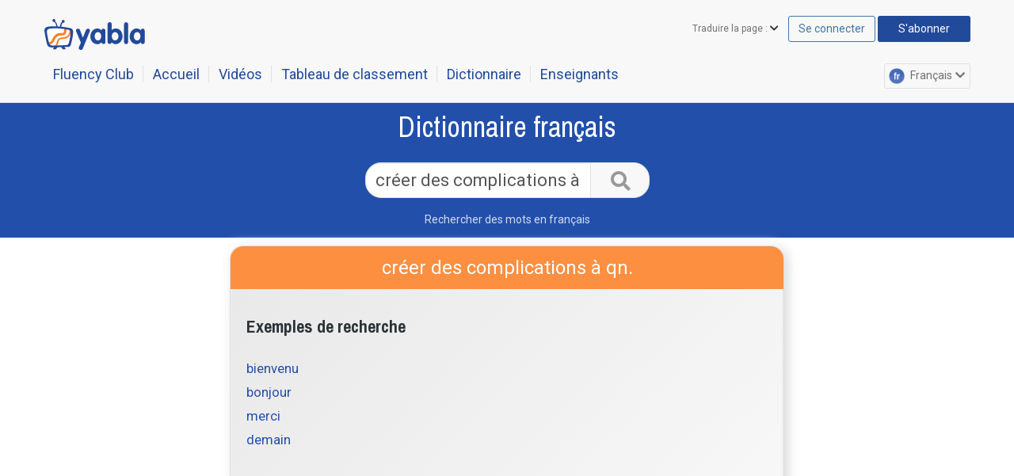

--- FILE ---
content_type: application/javascript; charset=UTF-8
request_url: https://french.yabla.com/cdn-cgi/challenge-platform/scripts/jsd/main.js
body_size: 4534
content:
window._cf_chl_opt={xkKZ4:'g'};~function(f3,P,E,s,y,T,D,O){f3=Y,function(Z,v,fj,f2,B,l){for(fj={Z:370,v:279,B:354,l:314,h:319,F:366,U:280,n:386,I:358,m:316,W:331},f2=Y,B=Z();!![];)try{if(l=-parseInt(f2(fj.Z))/1*(parseInt(f2(fj.v))/2)+-parseInt(f2(fj.B))/3+-parseInt(f2(fj.l))/4+-parseInt(f2(fj.h))/5*(parseInt(f2(fj.F))/6)+-parseInt(f2(fj.U))/7*(parseInt(f2(fj.n))/8)+-parseInt(f2(fj.I))/9*(-parseInt(f2(fj.m))/10)+parseInt(f2(fj.W))/11,l===v)break;else B.push(B.shift())}catch(h){B.push(B.shift())}}(f,689485),P=this||self,E=P[f3(295)],s=function(fg,fW,fm,fI,ft,fZ,B,l,h){return fg={Z:307,v:306},fW={Z:355,v:355,B:387,l:355,h:383,F:340,U:355},fm={Z:315},fI={Z:299},ft={Z:315,v:340,B:374,l:392,h:284,F:392,U:284,n:374,I:284,m:299,W:387,g:299,V:299,N:355,H:387,K:355,z:374,o:284,A:387,c:387,i:355,C:387,X:383},fZ=f3,B=String[fZ(fg.Z)],l={'h':function(F,fU){return fU={Z:327,v:340},F==null?'':l.g(F,6,function(U,fv){return fv=Y,fv(fU.Z)[fv(fU.v)](U)})},'g':function(F,U,I,fB,W,V,N,H,K,z,o,A,i,C,X,S,f0,f1){if(fB=fZ,F==null)return'';for(V={},N={},H='',K=2,z=3,o=2,A=[],i=0,C=0,X=0;X<F[fB(ft.Z)];X+=1)if(S=F[fB(ft.v)](X),Object[fB(ft.B)][fB(ft.l)][fB(ft.h)](V,S)||(V[S]=z++,N[S]=!0),f0=H+S,Object[fB(ft.B)][fB(ft.F)][fB(ft.U)](V,f0))H=f0;else{if(Object[fB(ft.n)][fB(ft.F)][fB(ft.I)](N,H)){if(256>H[fB(ft.m)](0)){for(W=0;W<o;i<<=1,U-1==C?(C=0,A[fB(ft.W)](I(i)),i=0):C++,W++);for(f1=H[fB(ft.g)](0),W=0;8>W;i=i<<1.9|1&f1,U-1==C?(C=0,A[fB(ft.W)](I(i)),i=0):C++,f1>>=1,W++);}else{for(f1=1,W=0;W<o;i=f1|i<<1.2,C==U-1?(C=0,A[fB(ft.W)](I(i)),i=0):C++,f1=0,W++);for(f1=H[fB(ft.V)](0),W=0;16>W;i=i<<1.39|f1&1.8,C==U-1?(C=0,A[fB(ft.W)](I(i)),i=0):C++,f1>>=1,W++);}K--,0==K&&(K=Math[fB(ft.N)](2,o),o++),delete N[H]}else for(f1=V[H],W=0;W<o;i=f1&1.25|i<<1.25,U-1==C?(C=0,A[fB(ft.H)](I(i)),i=0):C++,f1>>=1,W++);H=(K--,K==0&&(K=Math[fB(ft.K)](2,o),o++),V[f0]=z++,String(S))}if(H!==''){if(Object[fB(ft.z)][fB(ft.l)][fB(ft.o)](N,H)){if(256>H[fB(ft.m)](0)){for(W=0;W<o;i<<=1,C==U-1?(C=0,A[fB(ft.A)](I(i)),i=0):C++,W++);for(f1=H[fB(ft.g)](0),W=0;8>W;i=f1&1.22|i<<1,C==U-1?(C=0,A[fB(ft.W)](I(i)),i=0):C++,f1>>=1,W++);}else{for(f1=1,W=0;W<o;i=i<<1|f1,U-1==C?(C=0,A[fB(ft.c)](I(i)),i=0):C++,f1=0,W++);for(f1=H[fB(ft.g)](0),W=0;16>W;i=f1&1|i<<1.5,C==U-1?(C=0,A[fB(ft.W)](I(i)),i=0):C++,f1>>=1,W++);}K--,0==K&&(K=Math[fB(ft.i)](2,o),o++),delete N[H]}else for(f1=V[H],W=0;W<o;i=1.63&f1|i<<1.48,U-1==C?(C=0,A[fB(ft.A)](I(i)),i=0):C++,f1>>=1,W++);K--,0==K&&o++}for(f1=2,W=0;W<o;i=f1&1.79|i<<1.04,C==U-1?(C=0,A[fB(ft.c)](I(i)),i=0):C++,f1>>=1,W++);for(;;)if(i<<=1,U-1==C){A[fB(ft.C)](I(i));break}else C++;return A[fB(ft.X)]('')},'j':function(F,fM){return fM=fZ,F==null?'':F==''?null:l.i(F[fM(fm.Z)],32768,function(U,fP){return fP=fM,F[fP(fI.Z)](U)})},'i':function(F,U,I,fE,W,V,N,H,K,z,o,A,i,C,X,S,f1,f0){for(fE=fZ,W=[],V=4,N=4,H=3,K=[],A=I(0),i=U,C=1,z=0;3>z;W[z]=z,z+=1);for(X=0,S=Math[fE(fW.Z)](2,2),o=1;S!=o;f0=A&i,i>>=1,0==i&&(i=U,A=I(C++)),X|=(0<f0?1:0)*o,o<<=1);switch(X){case 0:for(X=0,S=Math[fE(fW.v)](2,8),o=1;o!=S;f0=A&i,i>>=1,i==0&&(i=U,A=I(C++)),X|=o*(0<f0?1:0),o<<=1);f1=B(X);break;case 1:for(X=0,S=Math[fE(fW.Z)](2,16),o=1;S!=o;f0=i&A,i>>=1,0==i&&(i=U,A=I(C++)),X|=o*(0<f0?1:0),o<<=1);f1=B(X);break;case 2:return''}for(z=W[3]=f1,K[fE(fW.B)](f1);;){if(C>F)return'';for(X=0,S=Math[fE(fW.v)](2,H),o=1;o!=S;f0=A&i,i>>=1,i==0&&(i=U,A=I(C++)),X|=o*(0<f0?1:0),o<<=1);switch(f1=X){case 0:for(X=0,S=Math[fE(fW.l)](2,8),o=1;o!=S;f0=i&A,i>>=1,0==i&&(i=U,A=I(C++)),X|=o*(0<f0?1:0),o<<=1);W[N++]=B(X),f1=N-1,V--;break;case 1:for(X=0,S=Math[fE(fW.v)](2,16),o=1;o!=S;f0=i&A,i>>=1,i==0&&(i=U,A=I(C++)),X|=o*(0<f0?1:0),o<<=1);W[N++]=B(X),f1=N-1,V--;break;case 2:return K[fE(fW.h)]('')}if(V==0&&(V=Math[fE(fW.v)](2,H),H++),W[f1])f1=W[f1];else if(N===f1)f1=z+z[fE(fW.F)](0);else return null;K[fE(fW.B)](f1),W[N++]=z+f1[fE(fW.F)](0),V--,z=f1,0==V&&(V=Math[fE(fW.U)](2,H),H++)}}},h={},h[fZ(fg.v)]=l.h,h}(),y={},y[f3(301)]='o',y[f3(393)]='s',y[f3(278)]='u',y[f3(347)]='z',y[f3(363)]='n',y[f3(290)]='I',y[f3(288)]='b',T=y,P[f3(343)]=function(Z,B,h,F,fA,fo,fz,fR,I,W,g,V,N,H){if(fA={Z:283,v:274,B:346,l:274,h:373,F:351,U:362,n:373,I:372,m:281,W:315,g:320,V:326},fo={Z:330,v:315,B:388},fz={Z:374,v:392,B:284,l:387},fR=f3,B===null||B===void 0)return F;for(I=j(B),Z[fR(fA.Z)][fR(fA.v)]&&(I=I[fR(fA.B)](Z[fR(fA.Z)][fR(fA.l)](B))),I=Z[fR(fA.h)][fR(fA.F)]&&Z[fR(fA.U)]?Z[fR(fA.n)][fR(fA.F)](new Z[(fR(fA.U))](I)):function(K,fu,z){for(fu=fR,K[fu(fo.Z)](),z=0;z<K[fu(fo.v)];K[z+1]===K[z]?K[fu(fo.B)](z+1,1):z+=1);return K}(I),W='nAsAaAb'.split('A'),W=W[fR(fA.I)][fR(fA.m)](W),g=0;g<I[fR(fA.W)];V=I[g],N=a(Z,B,V),W(N)?(H=N==='s'&&!Z[fR(fA.g)](B[V]),fR(fA.V)===h+V?U(h+V,N):H||U(h+V,B[V])):U(h+V,N),g++);return F;function U(K,z,fL){fL=Y,Object[fL(fz.Z)][fL(fz.v)][fL(fz.B)](F,z)||(F[z]=[]),F[z][fL(fz.l)](K)}},D=f3(273)[f3(341)](';'),O=D[f3(372)][f3(281)](D),P[f3(300)]=function(Z,v,fc,fs,B,l,h,F){for(fc={Z:375,v:315,B:315,l:302,h:387,F:325},fs=f3,B=Object[fs(fc.Z)](v),l=0;l<B[fs(fc.v)];l++)if(h=B[l],'f'===h&&(h='N'),Z[h]){for(F=0;F<v[B[l]][fs(fc.B)];-1===Z[h][fs(fc.l)](v[B[l]][F])&&(O(v[B[l]][F])||Z[h][fs(fc.h)]('o.'+v[B[l]][F])),F++);}else Z[h]=v[B[l]][fs(fc.F)](function(U){return'o.'+U})},Q();function Y(Z,v,B){return B=f(),Y=function(M,P,E){return M=M-272,E=B[M],E},Y(Z,v)}function x(fO,f5,Z){return fO={Z:349,v:378},f5=f3,Z=P[f5(fO.Z)],Math[f5(fO.v)](+atob(Z.t))}function b(B,l,Y0,fa,h,F,U){if(Y0={Z:376,v:338,B:321,l:294,h:385,F:308,U:321,n:339,I:337,m:385,W:308,g:382,V:360},fa=f3,h=fa(Y0.Z),!B[fa(Y0.v)])return;l===fa(Y0.B)?(F={},F[fa(Y0.l)]=h,F[fa(Y0.h)]=B.r,F[fa(Y0.F)]=fa(Y0.U),P[fa(Y0.n)][fa(Y0.I)](F,'*')):(U={},U[fa(Y0.l)]=h,U[fa(Y0.m)]=B.r,U[fa(Y0.W)]=fa(Y0.g),U[fa(Y0.V)]=l,P[fa(Y0.n)][fa(Y0.I)](U,'*'))}function f(Y1){return Y1='xhr-error,http-code:,jsd,hasOwnProperty,string,open,_cf_chl_opt;XQlKq9;mpuA2;BYBs3;bqzg9;gtpfA4;SZQFk7;rTYyd6;gTvhm6;ubgT9;JrBNE9;NgAVk0;YBjhw4;WvQh6;cJDYB1;Qgcf5;eHVD2;VJwN2,getOwnPropertyNames,msg,hhzn3,toString,undefined,1772YzbFzZ,124229gygfKc,bind,href,Object,call,tabIndex,log,vKoX8,boolean,createElement,bigint,POST,xkKZ4,status,source,document,chlApiSitekey,clientInformation,catch,charCodeAt,Qgcf5,object,indexOf,contentWindow,Function,errorInfoObject,oajsSzcyy,fromCharCode,event,addEventListener,/invisible/jsd,chlApiClientVersion,display: none,function,302732KNqdpx,length,8898410AskixB,style,isArray,3015wjYdLR,isNaN,success,loading,stringify,contentDocument,map,d.cookie,ZrGgx2Lkd4FlYpX5K8QOu-6SBewojc+hiIyD9JbHqm$37N0zRtaEVnU1PsCWMfvTA,navigator,/jsd/oneshot/5eaf848a0845/0.6638051184445927:1764994926:UfiB4uTH5gFR_4RceGMigg0oUIJ57abTYAhIhb1dvaY/,sort,23817871FYkEaj,body,timeout,chlApiUrl,/cdn-cgi/challenge-platform/h/,send,postMessage,api,parent,charAt,split,appendChild,cJDYB1,/b/ov1/0.6638051184445927:1764994926:UfiB4uTH5gFR_4RceGMigg0oUIJ57abTYAhIhb1dvaY/,gRjkt7,concat,symbol,ontimeout,__CF$cv$params,_cf_chl_opt,from,getPrototypeOf,onreadystatechange,3528600ibeZJm,pow,now,chlApiRumWidgetAgeMs,9KOyBKC,onerror,detail,location,Set,number,DOMContentLoaded,error on cf_chl_props,4206NNOsqC,random,removeChild,onload,159jEUypA,[native code],includes,Array,prototype,keys,cloudflare-invisible,chctx,floor,XMLHttpRequest,gKwbC5,iframe,error,join,readyState,sid,248yEdCTB,push,splice'.split(','),f=function(){return Y1},f()}function G(Z,v,fV,fe){return fV={Z:304,v:304,B:374,l:277,h:284,F:302,U:371},fe=f3,v instanceof Z[fe(fV.Z)]&&0<Z[fe(fV.v)][fe(fV.B)][fe(fV.l)][fe(fV.h)](v)[fe(fV.F)](fe(fV.U))}function a(Z,v,B,fH,fx,l){fx=(fH={Z:298,v:373,B:318,l:373,h:313},f3);try{return v[B][fx(fH.Z)](function(){}),'p'}catch(h){}try{if(null==v[B])return void 0===v[B]?'u':'x'}catch(F){return'i'}return Z[fx(fH.v)][fx(fH.B)](v[B])?'a':v[B]===Z[fx(fH.l)]?'E':!0===v[B]?'T':v[B]===!1?'F':(l=typeof v[B],fx(fH.h)==l?G(Z,v[B])?'N':'f':T[l]||'?')}function Q(fk,fq,fX,fT,Z,v,B,l,h){if(fk={Z:349,v:338,B:384,l:322,h:309,F:309,U:364,n:353},fq={Z:384,v:322,B:353},fX={Z:365},fT=f3,Z=P[fT(fk.Z)],!Z)return;if(!J())return;(v=![],B=Z[fT(fk.v)]===!![],l=function(fw,F){if(fw=fT,!v){if(v=!![],!J())return;F=d(),L(F.r,function(U){b(Z,U)}),F.e&&R(fw(fX.Z),F.e)}},E[fT(fk.B)]!==fT(fk.l))?l():P[fT(fk.h)]?E[fT(fk.F)](fT(fk.U),l):(h=E[fT(fk.n)]||function(){},E[fT(fk.n)]=function(fG){fG=fT,h(),E[fG(fq.Z)]!==fG(fq.v)&&(E[fG(fq.B)]=h,l())})}function J(fd,f6,Z,v,B){return fd={Z:378,v:356},f6=f3,Z=3600,v=x(),B=Math[f6(fd.Z)](Date[f6(fd.v)]()/1e3),B-v>Z?![]:!![]}function L(Z,v,fh,fl,fb,fQ,f7,B,l,h){fh={Z:349,v:286,B:350,l:379,h:272,F:291,U:335,n:350,I:292,m:329,W:338,g:333,V:348,N:369,H:359,K:361,z:282,o:282,A:338,c:336,i:306,C:323},fl={Z:389},fb={Z:293,v:293,B:321,l:390,h:293},fQ={Z:333},f7=f3,B=P[f7(fh.Z)],console[f7(fh.v)](P[f7(fh.B)]),l=new P[(f7(fh.l))](),l[f7(fh.h)](f7(fh.F),f7(fh.U)+P[f7(fh.n)][f7(fh.I)]+f7(fh.m)+B.r),B[f7(fh.W)]&&(l[f7(fh.g)]=5e3,l[f7(fh.V)]=function(f8){f8=f7,v(f8(fQ.Z))}),l[f7(fh.N)]=function(f9){f9=f7,l[f9(fb.Z)]>=200&&l[f9(fb.v)]<300?v(f9(fb.B)):v(f9(fb.l)+l[f9(fb.h)])},l[f7(fh.H)]=function(ff){ff=f7,v(ff(fl.Z))},h={'t':x(),'lhr':E[f7(fh.K)]&&E[f7(fh.K)][f7(fh.z)]?E[f7(fh.K)][f7(fh.o)]:'','api':B[f7(fh.A)]?!![]:![],'payload':Z},l[f7(fh.c)](s[f7(fh.i)](JSON[f7(fh.C)](h)))}function R(l,h,fF,fY,F,U,n,I,m,W,g,V){if(fF={Z:275,v:382,B:349,l:335,h:350,F:292,U:344,n:310,I:379,m:272,W:291,g:333,V:348,N:296,H:287,K:334,z:350,o:380,A:357,c:350,i:276,C:311,X:345,S:305,k:377,f0:294,f1:391,fU:336,fn:306},fY=f3,!e(.01))return![];U=(F={},F[fY(fF.Z)]=l,F[fY(fF.v)]=h,F);try{n=P[fY(fF.B)],I=fY(fF.l)+P[fY(fF.h)][fY(fF.F)]+fY(fF.U)+n.r+fY(fF.n),m=new P[(fY(fF.I))](),m[fY(fF.m)](fY(fF.W),I),m[fY(fF.g)]=2500,m[fY(fF.V)]=function(){},W={},W[fY(fF.N)]=P[fY(fF.h)][fY(fF.H)],W[fY(fF.K)]=P[fY(fF.z)][fY(fF.o)],W[fY(fF.A)]=P[fY(fF.c)][fY(fF.i)],W[fY(fF.C)]=P[fY(fF.h)][fY(fF.X)],g=W,V={},V[fY(fF.S)]=U,V[fY(fF.k)]=g,V[fY(fF.f0)]=fY(fF.f1),m[fY(fF.fU)](s[fY(fF.fn)](V))}catch(N){}}function j(Z,fK,fJ,v){for(fK={Z:346,v:375,B:352},fJ=f3,v=[];Z!==null;v=v[fJ(fK.Z)](Object[fJ(fK.v)](Z)),Z=Object[fJ(fK.B)](Z));return v}function e(Z,fD,f4){return fD={Z:367},f4=f3,Math[f4(fD.Z)]()<Z}function d(fi,fy,B,l,h,F,U){fy=(fi={Z:289,v:381,B:317,l:312,h:285,F:332,U:342,n:303,I:297,m:328,W:324,g:368},f3);try{return B=E[fy(fi.Z)](fy(fi.v)),B[fy(fi.B)]=fy(fi.l),B[fy(fi.h)]='-1',E[fy(fi.F)][fy(fi.U)](B),l=B[fy(fi.n)],h={},h=cJDYB1(l,l,'',h),h=cJDYB1(l,l[fy(fi.I)]||l[fy(fi.m)],'n.',h),h=cJDYB1(l,B[fy(fi.W)],'d.',h),E[fy(fi.F)][fy(fi.g)](B),F={},F.r=h,F.e=null,F}catch(n){return U={},U.r={},U.e=n,U}}}()